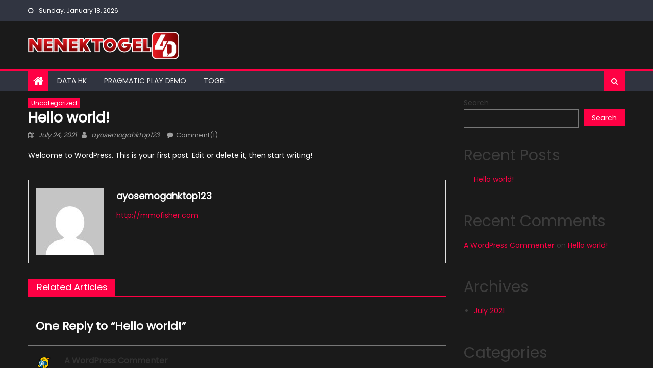

--- FILE ---
content_type: text/html; charset=utf-8
request_url: https://www.mmofisher.com/index.php/2021/07/24/hello-world/
body_size: 14026
content:
<!DOCTYPE html>
<html lang="en-US" amp="" data-amp-auto-lightbox-disable transformed="self;v=1" i-amphtml-layout="" i-amphtml-no-boilerplate="" i-amphtml-binding>
<head><meta charset="UTF-8"><meta name="viewport" content="width=device-width"><link rel="preconnect" href="https://cdn.ampproject.org"><style amp-runtime="" i-amphtml-version="012512221826001">html{overflow-x:hidden!important}html.i-amphtml-fie{height:100%!important;width:100%!important}html:not([amp4ads]),html:not([amp4ads]) body{height:auto!important}html:not([amp4ads]) body{margin:0!important}body{-webkit-text-size-adjust:100%;-moz-text-size-adjust:100%;-ms-text-size-adjust:100%;text-size-adjust:100%}html.i-amphtml-singledoc.i-amphtml-embedded{-ms-touch-action:pan-y pinch-zoom;touch-action:pan-y pinch-zoom}html.i-amphtml-fie>body,html.i-amphtml-singledoc>body{overflow:visible!important}html.i-amphtml-fie:not(.i-amphtml-inabox)>body,html.i-amphtml-singledoc:not(.i-amphtml-inabox)>body{position:relative!important}html.i-amphtml-ios-embed-legacy>body{overflow-x:hidden!important;overflow-y:auto!important;position:absolute!important}html.i-amphtml-ios-embed{overflow-y:auto!important;position:static}#i-amphtml-wrapper{overflow-x:hidden!important;overflow-y:auto!important;position:absolute!important;top:0!important;left:0!important;right:0!important;bottom:0!important;margin:0!important;display:block!important}html.i-amphtml-ios-embed.i-amphtml-ios-overscroll,html.i-amphtml-ios-embed.i-amphtml-ios-overscroll>#i-amphtml-wrapper{-webkit-overflow-scrolling:touch!important}#i-amphtml-wrapper>body{position:relative!important;border-top:1px solid transparent!important}#i-amphtml-wrapper+body{visibility:visible}#i-amphtml-wrapper+body .i-amphtml-lightbox-element,#i-amphtml-wrapper+body[i-amphtml-lightbox]{visibility:hidden}#i-amphtml-wrapper+body[i-amphtml-lightbox] .i-amphtml-lightbox-element{visibility:visible}#i-amphtml-wrapper.i-amphtml-scroll-disabled,.i-amphtml-scroll-disabled{overflow-x:hidden!important;overflow-y:hidden!important}amp-instagram{padding:54px 0px 0px!important;background-color:#fff}amp-iframe iframe{box-sizing:border-box!important}[amp-access][amp-access-hide]{display:none}[subscriptions-dialog],body:not(.i-amphtml-subs-ready) [subscriptions-action],body:not(.i-amphtml-subs-ready) [subscriptions-section]{display:none!important}amp-experiment,amp-live-list>[update]{display:none}amp-list[resizable-children]>.i-amphtml-loading-container.amp-hidden{display:none!important}amp-list [fetch-error],amp-list[load-more] [load-more-button],amp-list[load-more] [load-more-end],amp-list[load-more] [load-more-failed],amp-list[load-more] [load-more-loading]{display:none}amp-list[diffable] div[role=list]{display:block}amp-story-page,amp-story[standalone]{min-height:1px!important;display:block!important;height:100%!important;margin:0!important;padding:0!important;overflow:hidden!important;width:100%!important}amp-story[standalone]{background-color:#000!important;position:relative!important}amp-story-page{background-color:#757575}amp-story .amp-active>div,amp-story .i-amphtml-loader-background{display:none!important}amp-story-page:not(:first-of-type):not([distance]):not([active]){transform:translateY(1000vh)!important}amp-autocomplete{position:relative!important;display:inline-block!important}amp-autocomplete>input,amp-autocomplete>textarea{padding:0.5rem;border:1px solid rgba(0,0,0,.33)}.i-amphtml-autocomplete-results,amp-autocomplete>input,amp-autocomplete>textarea{font-size:1rem;line-height:1.5rem}[amp-fx^=fly-in]{visibility:hidden}amp-script[nodom],amp-script[sandboxed]{position:fixed!important;top:0!important;width:1px!important;height:1px!important;overflow:hidden!important;visibility:hidden}
/*# sourceURL=/css/ampdoc.css*/[hidden]{display:none!important}.i-amphtml-element{display:inline-block}.i-amphtml-blurry-placeholder{transition:opacity 0.3s cubic-bezier(0.0,0.0,0.2,1)!important;pointer-events:none}[layout=nodisplay]:not(.i-amphtml-element){display:none!important}.i-amphtml-layout-fixed,[layout=fixed][width][height]:not(.i-amphtml-layout-fixed){display:inline-block;position:relative}.i-amphtml-layout-responsive,[layout=responsive][width][height]:not(.i-amphtml-layout-responsive),[width][height][heights]:not([layout]):not(.i-amphtml-layout-responsive),[width][height][sizes]:not(img):not([layout]):not(.i-amphtml-layout-responsive){display:block;position:relative}.i-amphtml-layout-intrinsic,[layout=intrinsic][width][height]:not(.i-amphtml-layout-intrinsic){display:inline-block;position:relative;max-width:100%}.i-amphtml-layout-intrinsic .i-amphtml-sizer{max-width:100%}.i-amphtml-intrinsic-sizer{max-width:100%;display:block!important}.i-amphtml-layout-container,.i-amphtml-layout-fixed-height,[layout=container],[layout=fixed-height][height]:not(.i-amphtml-layout-fixed-height){display:block;position:relative}.i-amphtml-layout-fill,.i-amphtml-layout-fill.i-amphtml-notbuilt,[layout=fill]:not(.i-amphtml-layout-fill),body noscript>*{display:block;overflow:hidden!important;position:absolute;top:0;left:0;bottom:0;right:0}body noscript>*{position:absolute!important;width:100%;height:100%;z-index:2}body noscript{display:inline!important}.i-amphtml-layout-flex-item,[layout=flex-item]:not(.i-amphtml-layout-flex-item){display:block;position:relative;-ms-flex:1 1 auto;flex:1 1 auto}.i-amphtml-layout-fluid{position:relative}.i-amphtml-layout-size-defined{overflow:hidden!important}.i-amphtml-layout-awaiting-size{position:absolute!important;top:auto!important;bottom:auto!important}i-amphtml-sizer{display:block!important}@supports (aspect-ratio:1/1){i-amphtml-sizer.i-amphtml-disable-ar{display:none!important}}.i-amphtml-blurry-placeholder,.i-amphtml-fill-content{display:block;height:0;max-height:100%;max-width:100%;min-height:100%;min-width:100%;width:0;margin:auto}.i-amphtml-layout-size-defined .i-amphtml-fill-content{position:absolute;top:0;left:0;bottom:0;right:0}.i-amphtml-replaced-content,.i-amphtml-screen-reader{padding:0!important;border:none!important}.i-amphtml-screen-reader{position:fixed!important;top:0px!important;left:0px!important;width:4px!important;height:4px!important;opacity:0!important;overflow:hidden!important;margin:0!important;display:block!important;visibility:visible!important}.i-amphtml-screen-reader~.i-amphtml-screen-reader{left:8px!important}.i-amphtml-screen-reader~.i-amphtml-screen-reader~.i-amphtml-screen-reader{left:12px!important}.i-amphtml-screen-reader~.i-amphtml-screen-reader~.i-amphtml-screen-reader~.i-amphtml-screen-reader{left:16px!important}.i-amphtml-unresolved{position:relative;overflow:hidden!important}.i-amphtml-select-disabled{-webkit-user-select:none!important;-ms-user-select:none!important;user-select:none!important}.i-amphtml-notbuilt,[layout]:not(.i-amphtml-element),[width][height][heights]:not([layout]):not(.i-amphtml-element),[width][height][sizes]:not(img):not([layout]):not(.i-amphtml-element){position:relative;overflow:hidden!important;color:transparent!important}.i-amphtml-notbuilt:not(.i-amphtml-layout-container)>*,[layout]:not([layout=container]):not(.i-amphtml-element)>*,[width][height][heights]:not([layout]):not(.i-amphtml-element)>*,[width][height][sizes]:not([layout]):not(.i-amphtml-element)>*{display:none}amp-img:not(.i-amphtml-element)[i-amphtml-ssr]>img.i-amphtml-fill-content{display:block}.i-amphtml-notbuilt:not(.i-amphtml-layout-container),[layout]:not([layout=container]):not(.i-amphtml-element),[width][height][heights]:not([layout]):not(.i-amphtml-element),[width][height][sizes]:not(img):not([layout]):not(.i-amphtml-element){color:transparent!important;line-height:0!important}.i-amphtml-ghost{visibility:hidden!important}.i-amphtml-element>[placeholder],[layout]:not(.i-amphtml-element)>[placeholder],[width][height][heights]:not([layout]):not(.i-amphtml-element)>[placeholder],[width][height][sizes]:not([layout]):not(.i-amphtml-element)>[placeholder]{display:block;line-height:normal}.i-amphtml-element>[placeholder].amp-hidden,.i-amphtml-element>[placeholder].hidden{visibility:hidden}.i-amphtml-element:not(.amp-notsupported)>[fallback],.i-amphtml-layout-container>[placeholder].amp-hidden,.i-amphtml-layout-container>[placeholder].hidden{display:none}.i-amphtml-layout-size-defined>[fallback],.i-amphtml-layout-size-defined>[placeholder]{position:absolute!important;top:0!important;left:0!important;right:0!important;bottom:0!important;z-index:1}amp-img[i-amphtml-ssr]:not(.i-amphtml-element)>[placeholder]{z-index:auto}.i-amphtml-notbuilt>[placeholder]{display:block!important}.i-amphtml-hidden-by-media-query{display:none!important}.i-amphtml-element-error{background:red!important;color:#fff!important;position:relative!important}.i-amphtml-element-error:before{content:attr(error-message)}i-amp-scroll-container,i-amphtml-scroll-container{position:absolute;top:0;left:0;right:0;bottom:0;display:block}i-amp-scroll-container.amp-active,i-amphtml-scroll-container.amp-active{overflow:auto;-webkit-overflow-scrolling:touch}.i-amphtml-loading-container{display:block!important;pointer-events:none;z-index:1}.i-amphtml-notbuilt>.i-amphtml-loading-container{display:block!important}.i-amphtml-loading-container.amp-hidden{visibility:hidden}.i-amphtml-element>[overflow]{cursor:pointer;position:relative;z-index:2;visibility:hidden;display:initial;line-height:normal}.i-amphtml-layout-size-defined>[overflow]{position:absolute}.i-amphtml-element>[overflow].amp-visible{visibility:visible}template{display:none!important}.amp-border-box,.amp-border-box *,.amp-border-box :after,.amp-border-box :before{box-sizing:border-box}amp-pixel{display:none!important}amp-analytics,amp-auto-ads,amp-story-auto-ads{position:fixed!important;top:0!important;width:1px!important;height:1px!important;overflow:hidden!important;visibility:hidden}amp-story{visibility:hidden!important}html.i-amphtml-fie>amp-analytics{position:initial!important}[visible-when-invalid]:not(.visible),form [submit-error],form [submit-success],form [submitting]{display:none}amp-accordion{display:block!important}@media (min-width:1px){:where(amp-accordion>section)>:first-child{margin:0;background-color:#efefef;padding-right:20px;border:1px solid #dfdfdf}:where(amp-accordion>section)>:last-child{margin:0}}amp-accordion>section{float:none!important}amp-accordion>section>*{float:none!important;display:block!important;overflow:hidden!important;position:relative!important}amp-accordion,amp-accordion>section{margin:0}amp-accordion:not(.i-amphtml-built)>section>:last-child{display:none!important}amp-accordion:not(.i-amphtml-built)>section[expanded]>:last-child{display:block!important}
/*# sourceURL=/css/ampshared.css*/</style><meta name="robots" content="index, follow, max-image-preview:large, max-snippet:-1, max-video-preview:-1"><meta property="og:locale" content="en_US"><meta property="og:type" content="article"><meta property="og:title" content="Hello world! - ayosemogahktop123"><meta property="og:description" content="Welcome to WordPress. This is your first post. Edit or delete it, then start writing!"><meta property="og:url" content="https://www.mmofisher.com/index.php/2021/07/24/hello-world/"><meta property="og:site_name" content="ayosemogahktop123"><meta property="article:published_time" content="2021-07-24T07:46:58+00:00"><meta name="author" content="ayosemogahktop123"><meta name="twitter:card" content="summary_large_image"><meta name="twitter:label1" content="Written by"><meta name="twitter:data1" content="ayosemogahktop123"><meta name="generator" content="WordPress 6.9"><meta name="generator" content="AMP Plugin v2.5.5; mode=standard"><link rel="preconnect" href="https://fonts.gstatic.com/" crossorigin=""><link rel="dns-prefetch" href="//fonts.googleapis.com"><link rel="preload" href="https://www.mmofisher.com/wp-content/themes/newspaper-lite/assets/lib/font-awesome/fonts/fontawesome-webfont.eot#iefix&amp;v=4.7.0" as="font" crossorigin=""><link rel="preconnect" href="https://fonts.gstatic.com" crossorigin=""><link rel="dns-prefetch" href="https://fonts.gstatic.com"><script async="" src="https://cdn.ampproject.org/v0.mjs" type="module" crossorigin="anonymous"></script><script async nomodule src="https://cdn.ampproject.org/v0.js" crossorigin="anonymous"></script><script src="https://cdn.ampproject.org/v0/amp-bind-0.1.mjs" async="" custom-element="amp-bind" type="module" crossorigin="anonymous"></script><script async nomodule src="https://cdn.ampproject.org/v0/amp-bind-0.1.js" crossorigin="anonymous" custom-element="amp-bind"></script><script src="https://cdn.ampproject.org/v0/amp-form-0.1.mjs" async="" custom-element="amp-form" type="module" crossorigin="anonymous"></script><script async nomodule src="https://cdn.ampproject.org/v0/amp-form-0.1.js" crossorigin="anonymous" custom-element="amp-form"></script><script src="https://cdn.ampproject.org/v0/amp-mustache-0.2.mjs" async="" custom-template="amp-mustache" type="module" crossorigin="anonymous"></script><script async nomodule src="https://cdn.ampproject.org/v0/amp-mustache-0.2.js" crossorigin="anonymous" custom-template="amp-mustache"></script><link crossorigin="anonymous" rel="stylesheet" id="newspaper-lite-google-font-css" href="https://fonts.googleapis.com/css?family=Poppins&amp;ver=6.9" type="text/css" media="all"><style amp-custom="">amp-img:is([sizes=auto i],[sizes^="auto," i]){contain-intrinsic-size:3000px 1500px}amp-img.amp-wp-enforced-sizes{object-fit:contain}.amp-wp-default-form-message>p{margin:1em 0;padding:.5em}.amp-wp-default-form-message[submit-success]>p.amp-wp-form-redirecting,.amp-wp-default-form-message[submitting]>p{font-style:italic}.amp-wp-default-form-message[submit-success]>p:not(.amp-wp-form-redirecting){background-color:#90ee90;border:1px solid green;color:#000}.amp-wp-default-form-message[submit-error]>p{background-color:#ffb6c1;border:1px solid red;color:#000}.amp-wp-default-form-message[submit-success]>p:empty{display:none}amp-img img,amp-img noscript{image-rendering:inherit;object-fit:inherit;object-position:inherit}:root{--wp-block-synced-color:#7a00df;--wp-block-synced-color--rgb:122,0,223;--wp-bound-block-color:var(--wp-block-synced-color);--wp-editor-canvas-background:#ddd;--wp-admin-theme-color:#007cba;--wp-admin-theme-color--rgb:0,124,186;--wp-admin-theme-color-darker-10:#006ba1;--wp-admin-theme-color-darker-10--rgb:0,107,160.5;--wp-admin-theme-color-darker-20:#005a87;--wp-admin-theme-color-darker-20--rgb:0,90,135;--wp-admin-border-width-focus:2px}@media (min-resolution:192dpi){:root{--wp-admin-border-width-focus:1.5px}}.wp-element-button{cursor:pointer}:root{--wp--preset--font-size--normal:16px;--wp--preset--font-size--huge:42px}.screen-reader-text{border:0;clip-path:inset(50%);height:1px;margin:-1px;overflow:hidden;padding:0;position:absolute;width:1px}.screen-reader-text:not(#_#_#_#_#_#_#_){word-wrap:normal}.screen-reader-text:focus{background-color:#ddd;clip-path:none;color:#444;display:block;font-size:1em;height:auto;left:5px;line-height:normal;padding:15px 23px 14px;text-decoration:none;top:5px;width:auto;z-index:100000}html :where(.has-border-color){border-style:solid}html :where([data-amp-original-style*=border-top-color]){border-top-style:solid}html :where([data-amp-original-style*=border-right-color]){border-right-style:solid}html :where([data-amp-original-style*=border-bottom-color]){border-bottom-style:solid}html :where([data-amp-original-style*=border-left-color]){border-left-style:solid}html :where([data-amp-original-style*=border-width]){border-style:solid}html :where([data-amp-original-style*=border-top-width]){border-top-style:solid}html :where([data-amp-original-style*=border-right-width]){border-right-style:solid}html :where([data-amp-original-style*=border-bottom-width]){border-bottom-style:solid}html :where([data-amp-original-style*=border-left-width]){border-left-style:solid}html :where(amp-img[class*=wp-image-]),html :where(amp-anim[class*=wp-image-]){height:auto;max-width:100%}:where(figure){margin:0 0 1em}html :where(.is-position-sticky){--wp-admin--admin-bar--position-offset:var(--wp-admin--admin-bar--height,0px)}@media screen and (max-width:600px){html :where(.is-position-sticky){--wp-admin--admin-bar--position-offset:0px}}.wp-block-archives{box-sizing:border-box}.wp-block-categories{box-sizing:border-box}ol.wp-block-latest-comments{box-sizing:border-box;margin-left:0}:where(.wp-block-latest-comments:not([data-amp-original-style*=line-height] .wp-block-latest-comments__comment)){line-height:1.1}:where(.wp-block-latest-comments:not([data-amp-original-style*=line-height] .wp-block-latest-comments__comment-excerpt p)){line-height:1.8}.wp-block-latest-comments .wp-block-latest-comments{padding-left:0}.wp-block-latest-comments__comment{list-style:none;margin-bottom:1em}.wp-block-latest-comments .avatar{border-radius:1.5em;display:block;float:left;height:2.5em;margin-right:.75em;width:2.5em}.wp-block-latest-comments[class*=-font-size] a{font-size:inherit}.wp-block-latest-posts{box-sizing:border-box}.wp-block-latest-posts.wp-block-latest-posts__list{list-style:none}.wp-block-latest-posts.wp-block-latest-posts__list li{clear:both;overflow-wrap:break-word}:root :where(.wp-block-latest-posts.is-grid){padding:0}:root :where(.wp-block-latest-posts.wp-block-latest-posts__list){padding-left:0}.wp-block-search__button{margin-left:10px;word-break:normal}:where(.wp-block-search__button){border:1px solid #ccc;padding:6px 10px}.wp-block-search__inside-wrapper{display:flex;flex:auto;flex-wrap:nowrap;max-width:100%}.wp-block-search__label{width:100%}:where(.wp-block-search__input){appearance:none;border:1px solid #949494;flex-grow:1;font-family:inherit;font-size:inherit;font-style:inherit;font-weight:inherit;letter-spacing:inherit;line-height:inherit;margin-left:0;margin-right:0;min-width:3rem;padding:8px;text-transform:inherit}:where(.wp-block-search__input):not(#_#_#_#_#_#_#_){text-decoration:unset}:where(.wp-block-search__button-inside .wp-block-search__inside-wrapper){background-color:#fff;border:1px solid #949494;box-sizing:border-box;padding:4px}:where(.wp-block-search__button-inside .wp-block-search__inside-wrapper) .wp-block-search__input{border:none;border-radius:0;padding:0 4px}:where(.wp-block-search__button-inside .wp-block-search__inside-wrapper) .wp-block-search__input:focus{outline:none}:where(.wp-block-search__button-inside .wp-block-search__inside-wrapper) :where(.wp-block-search__button){padding:4px 8px}.wp-block-group{box-sizing:border-box}:where(.wp-block-group.wp-block-group-is-layout-constrained){position:relative}:root{--wp--preset--aspect-ratio--square:1;--wp--preset--aspect-ratio--4-3:4/3;--wp--preset--aspect-ratio--3-4:3/4;--wp--preset--aspect-ratio--3-2:3/2;--wp--preset--aspect-ratio--2-3:2/3;--wp--preset--aspect-ratio--16-9:16/9;--wp--preset--aspect-ratio--9-16:9/16;--wp--preset--color--black:#000;--wp--preset--color--cyan-bluish-gray:#abb8c3;--wp--preset--color--white:#fff;--wp--preset--color--pale-pink:#f78da7;--wp--preset--color--vivid-red:#cf2e2e;--wp--preset--color--luminous-vivid-orange:#ff6900;--wp--preset--color--luminous-vivid-amber:#fcb900;--wp--preset--color--light-green-cyan:#7bdcb5;--wp--preset--color--vivid-green-cyan:#00d084;--wp--preset--color--pale-cyan-blue:#8ed1fc;--wp--preset--color--vivid-cyan-blue:#0693e3;--wp--preset--color--vivid-purple:#9b51e0;--wp--preset--gradient--vivid-cyan-blue-to-vivid-purple:linear-gradient(135deg,#0693e3 0%,#9b51e0 100%);--wp--preset--gradient--light-green-cyan-to-vivid-green-cyan:linear-gradient(135deg,#7adcb4 0%,#00d082 100%);--wp--preset--gradient--luminous-vivid-amber-to-luminous-vivid-orange:linear-gradient(135deg,#fcb900 0%,#ff6900 100%);--wp--preset--gradient--luminous-vivid-orange-to-vivid-red:linear-gradient(135deg,#ff6900 0%,#cf2e2e 100%);--wp--preset--gradient--very-light-gray-to-cyan-bluish-gray:linear-gradient(135deg,#eee 0%,#a9b8c3 100%);--wp--preset--gradient--cool-to-warm-spectrum:linear-gradient(135deg,#4aeadc 0%,#9778d1 20%,#cf2aba 40%,#ee2c82 60%,#fb6962 80%,#fef84c 100%);--wp--preset--gradient--blush-light-purple:linear-gradient(135deg,#ffceec 0%,#9896f0 100%);--wp--preset--gradient--blush-bordeaux:linear-gradient(135deg,#fecda5 0%,#fe2d2d 50%,#6b003e 100%);--wp--preset--gradient--luminous-dusk:linear-gradient(135deg,#ffcb70 0%,#c751c0 50%,#4158d0 100%);--wp--preset--gradient--pale-ocean:linear-gradient(135deg,#fff5cb 0%,#b6e3d4 50%,#33a7b5 100%);--wp--preset--gradient--electric-grass:linear-gradient(135deg,#caf880 0%,#71ce7e 100%);--wp--preset--gradient--midnight:linear-gradient(135deg,#020381 0%,#2874fc 100%);--wp--preset--font-size--small:13px;--wp--preset--font-size--medium:20px;--wp--preset--font-size--large:36px;--wp--preset--font-size--x-large:42px;--wp--preset--spacing--20:.44rem;--wp--preset--spacing--30:.67rem;--wp--preset--spacing--40:1rem;--wp--preset--spacing--50:1.5rem;--wp--preset--spacing--60:2.25rem;--wp--preset--spacing--70:3.38rem;--wp--preset--spacing--80:5.06rem;--wp--preset--shadow--natural:6px 6px 9px rgba(0,0,0,.2);--wp--preset--shadow--deep:12px 12px 50px rgba(0,0,0,.4);--wp--preset--shadow--sharp:6px 6px 0px rgba(0,0,0,.2);--wp--preset--shadow--outlined:6px 6px 0px -3px #fff,6px 6px #000;--wp--preset--shadow--crisp:6px 6px 0px #000}:where(.is-layout-flex){gap:.5em}:where(.is-layout-grid){gap:.5em}:where(.wp-block-columns.is-layout-flex){gap:2em}:where(.wp-block-columns.is-layout-grid){gap:2em}:where(.wp-block-post-template.is-layout-flex){gap:1.25em}:where(.wp-block-post-template.is-layout-grid){gap:1.25em}@font-face{font-family:"FontAwesome";src:url("https://www.mmofisher.com/wp-content/themes/newspaper-lite/assets/lib/font-awesome/fonts/fontawesome-webfont.eot?v=4.7.0");src:url("https://www.mmofisher.com/wp-content/themes/newspaper-lite/assets/lib/font-awesome/fonts/fontawesome-webfont.eot#iefix&v=4.7.0") format("embedded-opentype"),url("https://www.mmofisher.com/wp-content/themes/newspaper-lite/assets/lib/font-awesome/fonts/fontawesome-webfont.woff2?v=4.7.0") format("woff2"),url("https://www.mmofisher.com/wp-content/themes/newspaper-lite/assets/lib/font-awesome/fonts/fontawesome-webfont.woff?v=4.7.0") format("woff"),url("https://www.mmofisher.com/wp-content/themes/newspaper-lite/assets/lib/font-awesome/fonts/fontawesome-webfont.ttf?v=4.7.0") format("truetype"),url("https://www.mmofisher.com/wp-content/themes/newspaper-lite/assets/lib/font-awesome/fonts/fontawesome-webfont.svg?v=4.7.0#fontawesomeregular") format("svg");font-weight:normal;font-style:normal}.fa{display:inline-block;font:normal normal normal 14px/1 FontAwesome;font-size:inherit;text-rendering:auto;-webkit-font-smoothing:antialiased;-moz-osx-font-smoothing:grayscale}@-webkit-keyframes fa-spin{0%{-webkit-transform:rotate(0deg);transform:rotate(0deg)}100%{-webkit-transform:rotate(359deg);transform:rotate(359deg)}}@keyframes fa-spin{0%{-webkit-transform:rotate(0deg);transform:rotate(0deg)}100%{-webkit-transform:rotate(359deg);transform:rotate(359deg)}}.fa-search:before{content:""}.fa-home:before{content:""}.fa-chevron-up:before{content:""}.fa-navicon:before{content:""}a,body,div,form,h1,h2,h3,html,label,li,ol,p,small,span,ul{border:0;font-family:inherit;font-size:100%;font-style:inherit;font-weight:inherit;margin:0;outline:0;padding:0;vertical-align:baseline}html{font-size:62.5%;overflow-y:scroll;-webkit-text-size-adjust:100%;-ms-text-size-adjust:100%}*{-webkit-box-sizing:border-box;-moz-box-sizing:border-box;box-sizing:border-box}:after,:before{-webkit-box-sizing:border-box;-moz-box-sizing:border-box;box-sizing:border-box}body{background:#fff}article,aside,footer,header,main,nav,section{display:block}ol,ul{list-style:none}a:active,a:focus,a:hover{outline:0}a amp-img{border:0}body,button,input,textarea{color:#3d3d3d;font-family:Poppins,serif;font-size:14px;line-height:1.8;font-weight:400}h1,h2,h3{clear:both;font-family:Poppins,serif;line-height:1.3;margin-bottom:15px;color:#3d3d3d;font-weight:500}p{margin-bottom:20px}b{font-weight:700}i{font-style:italic}small{font-size:75%}h1{font-size:36px}h2{font-size:30px}h3{font-size:26px}ol,ul{margin:0 0 15px 20px}ul{list-style:disc}ol{list-style:decimal}li>ol,li>ul{margin-bottom:0;margin-left:15px}amp-img{height:auto;max-width:100%;vertical-align:middle}button,input,textarea{font-size:100%;margin:0;vertical-align:middle}button{background:#008987;color:#fff;cursor:pointer;font-size:14px;line-height:13px;height:33px;padding:10px 15px;font-weight:400;display:inline-block;position:relative;text-shadow:none;border:1px solid #008987}input[type=button],input[type=reset],input[type=submit]{background:#008987;color:#fff;cursor:pointer;font-size:14px;line-height:13px;height:33px;border:none;border:1px solid #008987;padding:10px 15px;font-weight:400;display:inline-block;position:relative;text-shadow:none}button{background:#008987}button:not(#_#_#_#_#_#_#_#_){color:#fff}input[type=button]:hover,input[type=reset]:hover,input[type=submit]:hover{background:#008987}input[type=button]:hover:not(#_#_#_#_#_#_#_#_),input[type=reset]:hover:not(#_#_#_#_#_#_#_#_),input[type=submit]:hover:not(#_#_#_#_#_#_#_#_){color:#fff}input[type=checkbox],input[type=radio]{padding:0}button::-moz-focus-inner{border:0;padding:0}input::-moz-focus-inner{border:0;padding:0}input[type=email],input[type=password],input[type=search],input[type=text],input[type=url]{color:#666;border:1px solid #ccc;height:36px;width:100%;-webkit-appearance:none}input[type=email]:focus,input[type=password]:focus,input[type=search]:focus,input[type=text]:focus,input[type=url]:focus{border:1px solid #aaa}textarea:focus{border:1px solid #aaa}input[type=email],input[type=password],input[type=search],input[type=text],input[type=url]{padding:3px 6px}textarea{overflow:auto;padding-left:3px;vertical-align:top;color:#666;border:1px solid #ccc;height:160px;max-width:100%;width:100%}a{color:#008987;text-decoration:none;-o-transition:all .3s ease-in-out;transition:all .3s ease-in-out;-webkit-transition:all .3s ease-in-out;-moz-transition:all .3s ease-in-out}a:active,a:focus,a:hover{color:#008987}.screen-reader-text{clip:rect(1px,1px,1px,1px)}.screen-reader-text:not(#_#_#_#_#_#_#_){position:absolute}.screen-reader-text:active,.screen-reader-text:focus,.screen-reader-text:hover{background-color:#f1f1f1;border-radius:3px;-webkit-box-shadow:0 0 2px 2px rgba(0,0,0,.6);box-shadow:0 0 2px 2px rgba(0,0,0,.6);color:#21759b;display:block;font-size:14px;font-weight:700;height:auto;left:5px;line-height:normal;padding:15px 23px 14px;text-decoration:none;top:5px;width:auto;z-index:100000}.screen-reader-text:active:not(#_#_#_#_#_#_#_),.screen-reader-text:focus:not(#_#_#_#_#_#_#_),.screen-reader-text:hover:not(#_#_#_#_#_#_#_){clip:auto}.clearfix:after,.clearfix:before{content:"";display:table}.entry-content:after,.entry-content:before{content:"";display:table}.comment-content:after,.comment-content:before{content:"";display:table}.site-header:after,.site-header:before{content:"";display:table}.site-content:after,.site-content:before{content:"";display:table}.site-footer:after,.site-footer:before{content:"";display:table}.mgs-container:after,.mgs-container:before{content:"";display:table}.clearfix:after,.comment-content:after,.entry-content:after,.mgs-container:after,.site-content:after,.site-footer:after,.site-header:after{clear:both}.widget{margin:0 0 25px;padding-bottom:10px}#content .related-articles-wrapper .widget-title-wrapper,#content .widget .widget-title-wrapper{background-color:#00efec}#content .related-articles-wrapper .related-title{position:relative;max-width:100%;white-space:nowrap;font-weight:400}#content .related-articles-wrapper .related-title:after{content:"";display:block;height:0;width:0;border:0 solid transparent;border-bottom-color:#008987;border-width:0 20px 35px 0;position:absolute;top:0;left:100%}h1.entry-title{color:#353535;font-weight:700;margin-bottom:0;padding-bottom:0}h1.entry-title a{color:#3d3d3d}.hentry{margin:0 0 15px}.posted-on,.single .byline{display:inline;font-family:Poppins,serif;font-size:14px;font-style:italic;font-weight:300}.entry-content{margin:15px 0 0}article.hentry h1.entry-title{margin-bottom:5px;line-height:1.2}article.hentry .entry-footer>span{margin-right:15px;font-size:13px}.posted-on:before{content:"";font-family:FontAwesome;font-style:normal;margin-right:5px}.comments-link:before{content:"";font-family:FontAwesome;font-style:normal;margin-right:5px}.byline:before{content:"";font-family:FontAwesome;font-style:normal;margin-right:5px}.updated{display:none}.published.updated{display:inline-block}.entry-footer a{color:#999}.entry-footer a:hover{color:#008987}.entry-footer{margin-top:10px}.comment-content a{word-wrap:break-word}#comments{clear:both;margin-bottom:20px}#comments h2.comments-title{color:#333;display:inline-block;font-size:22px;font-style:normal;font-weight:700;margin:15px 0;padding:8px 15px}#comments h3{margin:0 0 10px;color:#141414;font-weight:600;display:inline-block;line-height:22px;font-size:18px}#commentform label{width:120px;display:block}textarea#comment{width:100%;height:150px}.comments-area ol{margin:0;padding:0;list-style:none}.comment-list .comment-body{padding:15px;margin-bottom:20px;background:#f2f2f2;border-top:2px solid #008987}.comment-author amp-img{vertical-align:text-top;margin-right:15px}.comment-metadata{margin-top:-10px;padding-left:57px}.comment-content{padding-left:58px;margin-top:10px}.comment-author .fn{font-style:normal;font-size:16px;text-transform:capitalize;font-weight:700}.comment-author .fn .url{color:#333;padding:0 5px}.comment-author .fn .url:hover{color:#008987}.comment-author .says{display:none}.reply .comment-reply-link{background:none repeat scroll 0 0 #008987;border-radius:3px;color:#fff;font-size:13px;line-height:1;padding:2px 10px}#respond{background:#f9f9f9 none repeat scroll 0 0;color:#141414;margin-top:90px;padding:20px}#commentform .form-submit{margin-bottom:0}#cancel-comment-reply-link{font-style:italic;color:#008987}#cancel-comment-reply-link:before{font-family:FontAwesome;content:"";margin:0 5px 0 20px;font-style:normal;color:#008987}html{font-family:Poppins,serif}body{font-weight:400;overflow:hidden;position:relative;font-family:Poppins,serif;line-height:1.8}.mgs-container{width:1170px;margin:0 auto}.top-header-section{background:#313541;font-size:12px;padding:10px 0}.top-header-section .date-section{float:left;margin-right:15px;color:#fff}.top-header-section .date-section::before{content:"";display:inline-block;font-family:FontAwesome;margin-right:8px}#footer-navigation ul{list-style:outside none none;margin:0;padding:0}#footer-navigation ul li{border-left:2px solid rgba(0,0,0,.3);display:inline-block;line-height:12px;margin-right:10px;padding:0 0 0 10px}#footer-navigation ul li a{color:#fff}#footer-navigation ul li a:hover{color:#008987}#top-header-navigation{float:left}#footer-navigation ul li ul{display:none}.top-social-wrapper{float:right}.logo-ads-wrapper{padding:20px 0}.custom-logo-link{display:block;margin:24px 0}.site-branding{float:left}.site-branding a{margin:0;padding:0}.site-branding amp-img{height:auto;max-width:100%;max-width:296px;vertical-align:middle;max-height:90px;width:auto}.header-ads-wrapper{float:right}#masthead .header-ads-wrapper .widget{margin:0;padding:0}#masthead{margin-bottom:10px}.bottom-header-wrapper{background:#303440;border-top:3px solid #008987}.home-icon,.main-navigation{float:left}.home-icon{font-size:22px;padding:0 10px;background:#008987}.home-icon a{color:#fff}.home-icon a:hover{color:#fff}.main-navigation ul{margin:0;list-style:none;padding:0}.main-navigation ul li{float:left;line-height:38px;margin:0 1px;position:relative;text-transform:uppercase}.main-navigation ul li a{margin:0 1px;padding:0 15px;color:#eee;display:block}.main-navigation ul li a:hover{color:#008987}.header-search-wrapper{float:right;position:relative}.search-main{display:block;line-height:40px;padding:0 14px;cursor:pointer;color:#fff;background:#008987}.header-search-wrapper .search-form-main{background:#fff none repeat scroll 0 0;-webkit-box-shadow:1px 1px 7px rgba(0,0,0,.15);box-shadow:1px 1px 7px rgba(0,0,0,.15);border-top:2px solid #008987;padding:15px;position:absolute;right:0;top:124%;width:300px;z-index:9999;opacity:0;visibility:hidden}.header-search-wrapper .search-form-main:before{border-left:10px solid transparent;border-right:10px solid transparent;border-bottom:10px solid #008987;content:"";position:absolute;right:15px;top:-10px}.header-search-wrapper .search-form-main .search-field{border-radius:0;padding:4px 10px;width:75%;float:left}.header-search-wrapper .search-form-main .search-field:focus{outline:0}.header-search-wrapper .search-form-main .search-submit{border:medium none;border-radius:0;-webkit-box-shadow:none;box-shadow:none;color:#fff;float:left;padding:10px 0 10px;width:25%;height:36px;background:#008987}.menu-toggle{display:none;float:left;font-size:20px;padding:2px 15px}.category-button a{background:#006d89;color:#fff;display:inline-block;margin:0 5px 2px 0;font-size:12px;padding:0 6px;border-radius:0}.category-button a:hover:not(#_#_#_#_#_#_#_#_){color:#fff}.header-ads-wrapper{max-width:100%}.related-articles-wrapper .widget-title-wrapper,.widget .widget-title-wrapper{border:2px solid #008987;border-width:0 0 2px 2px;line-height:18px;margin-bottom:20px;min-height:23px;text-align:left}.related-articles-wrapper .related-title{background:#008987;color:#fff;line-height:1.9em;display:inline-block;font-size:18px;margin:0;padding:0 15px}.related-articles-wrapper .related-title a{color:#fff}.related-articles-wrapper .related-title a:hover{color:#eee}.widget_search .search-field{float:left;width:78%}.widget_search .search-submit{background:#008987 none repeat scroll 0 0;color:#fff;height:36px;width:22%}.widget a:hover{color:#008987}.widget a:hover::before{color:#008987}.widget li:hover::before{color:#008987}.widget_search .search-form{padding-right:100px;position:relative}.widget_search .search-field{width:100%;float:none}.widget_search .search-submit{height:36px;width:100px;top:0;right:0;position:absolute;background:#008987;border-color:#008987;color:#fff}#primary{float:left;width:70%}#secondary{float:right;width:27%}.single .entry-title{font-size:28px;margin-bottom:10px}.entry-title{font-size:28px;margin-bottom:10px}.entry-title a:hover{color:#008987}.entry-meta span{color:#9f9f9f;font-size:13px}.entry-meta span a{color:#9f9f9f;font-size:13px}.entry-meta>span{margin-right:5px;padding-right:5px}.entry-meta span a:hover{color:#008987}footer#colophon{background:#232323;color:#fff;clear:both}footer#colophon a{color:#fff;text-shadow:none;font-weight:400}footer#colophon a:hover{color:#008987}footer#colophon h1,footer#colophon h2,footer#colophon h3{color:inherit}#bottom-footer{background:rgba(0,0,0,.1) none repeat scroll 0 0;font-size:13px;padding:8px 0}#bottom-footer .site-info{float:left}#footer-navigation{float:right}#footer-navigation ul li:first-child{border:none}.newspaper-lite-author-wrapper{border:1px solid #e1e1e1;padding:15px;margin-bottom:30px}.newspaper-lite-author-wrapper .author-avatar{float:left;width:17%}.newspaper-lite-author-wrapper .author-desc-wrapper{float:right;width:80%}.newspaper-lite-author-wrapper .author-desc-wrapper .author-title{color:#333;display:block;font-size:18px;font-weight:700;margin-bottom:10px}#mgs-scrollup{background-color:#008987;bottom:20px;display:none;height:40px;line-height:35px;position:fixed;right:20px;width:40px;text-align:center;font-size:16px;cursor:pointer;-webkit-transition:all .5s ease;-moz-transition:all .5s ease;-o-transition:all .5s ease;transition:all .5s ease;color:#fff;border-radius:100%;z-index:9999}.widget-title-wrapper::after{clear:both;content:"";display:block}body.dark_skin p{color:#fff}body.dark_skin #main,body.dark_skin #page{background-color:#1a1a1a}body.dark_skin #comments h2.comments-title,body.dark_skin .author-description,body.dark_skin .author-title,body.dark_skin .newspaper-lite-author-wrapper .author-desc-wrapper .author-title,body.dark_skin button,body.dark_skin h1.entry-title,body.dark_skin input,body.dark_skin textarea{color:#fff}body.dark_skin .byline a,body.dark_skin .posted-on a{color:#a6a6a6}body.dark_skin #comments{border-color:#444}body.dark_skin .post .entry-title a{color:#fff}body.dark_skin .comment-body,body.dark_skin input[type=email],body.dark_skin input[type=password],body.dark_skin input[type=search],body.dark_skin input[type=text],body.dark_skin input[type=url],body.dark_skin textarea{background-color:#1a1a1a;color:#ccc;border-color:#777}body.dark_skin footer#colophon{background:#1a1a1a}@media (min-width:1000px){.main-navigation:not(#_#_#_#_#_#_#_){display:block}}@media (max-width:1200px){.mgs-container{width:100%;padding:0 2%}}@media (max-width:979px){.site-branding{float:none;text-align:center}.custom-logo-link{margin:0 0 15px}}@media (min-width:769px) and (max-width:1200px){.main-navigation:not(#_#_#_#_#_#_#_){display:block}}@media (max-width:768px){.menu-toggle{display:block}.main-navigation{background:#232323 none repeat scroll 0 0;display:none;left:0;position:absolute;top:100%;width:100%;z-index:99;overflow-y:auto;max-height:100vh}.bottom-header-wrapper{position:relative}.main-navigation ul li{display:block;float:none}#primary,#secondary{float:none;width:100%}#secondary{margin-top:20px}.entry-title,.single .entry-title{font-size:18px}}@media (max-width:600px){.top-social-wrapper{display:block;float:none;text-align:center}#top-header-navigation,.top-header-section .date-section{display:inline-block;float:none}.top-left-header{text-align:center;margin-bottom:5px}#bottom-footer .site-info,#footer-navigation{float:none;text-align:center;margin:5px 0}}@media (min-width:769px){.main-navigation{max-width:-moz-calc(100% - 100px);max-width:calc(100% - 100px)}}:root :where(p.has-background){padding:1.25em 2.375em}:where(p.has-text-color:not(.has-link-color)) a{color:inherit}.category-button.mgs-cat-1 a{background:#f04}.category-button.mgs-cat-1 a:hover{background:#cd0012}#site-navigation ul li.mgs-cat-1{border-bottom-color:#f04}button,input[type='button'],input[type='reset'],input[type='submit'],input[type='button']:hover,input[type='reset']:hover,input[type='submit']:hover,.reply .comment-reply-link,.home-icon,.search-main,.header-search-wrapper .search-form-main .search-submit,.widget_search .search-submit,#mgs-scrollup{background:#f04}button,input[type='button'],input[type='reset'],input[type='submit'],.widget_search .search-submit{border-color:#f04}.comment-list .comment-body,.header-search-wrapper .search-form-main{border-top-color:#f04}#site-navigation ul li,.header-search-wrapper .search-form-main:before{border-bottom-color:#f04}.widget .widget-title-wrapper,.related-articles-wrapper .widget-title-wrapper{border-left-color:#f04}a,a:hover,a:focus,a:active,.entry-footer a:hover,.comment-author .fn .url:hover,#cancel-comment-reply-link,#cancel-comment-reply-link:before,#footer-navigation ul li a:hover,#site-navigation ul li a:hover,.widget a:hover::before,.widget li:hover::before,.entry-title a:hover,.entry-meta span a:hover,.related-articles-wrapper .related-title a:hover{color:#f04}#content .widget .widget-title-wrapper,#content .related-articles-wrapper .widget-title-wrapper{background-color:#ff0052}.related-articles-wrapper .related-title{background-color:#f04}.widget .widget-title-wrapper,.related-articles-wrapper .widget-title-wrapper{border-left-color:#f04;border-bottom-color:#f04}#content .related-articles-wrapper .related-title:after{border-bottom-color:#f04;border-bottom-color:#f04}.bottom-header-wrapper{border-color:#f04}footer#colophon a:hover,.widget a:hover{color:#f04}#content .related-articles-wrapper .widget-title-wrapper,#content .widget .widget-title-wrapper,#secondary .widget .widget-title-wrapper,#secondary .related-articles-wrapper .widget-title-wrapper{background:none}#content .related-articles-wrapper .widget-title-wrapper:not(#_#_#_#_#_#_#_#_),#content .widget .widget-title-wrapper:not(#_#_#_#_#_#_#_#_),#secondary .widget .widget-title-wrapper:not(#_#_#_#_#_#_#_#_),#secondary .related-articles-wrapper .widget-title-wrapper:not(#_#_#_#_#_#_#_#_){background-color:transparent}#content .related-articles-wrapper .related-title:after{border:none}

/*# sourceURL=amp-custom.css */</style><link rel="profile" href="http://gmpg.org/xfn/11"><link rel="pingback" href="https://www.mmofisher.com/xmlrpc.php"><link rel="canonical" href="https://www.mmofisher.com/index.php/2021/07/24/hello-world/"><script type="application/ld+json" class="yoast-schema-graph">{"@context":"https://schema.org","@graph":[{"@type":"Article","@id":"https://www.mmofisher.com/index.php/2021/07/24/hello-world/#article","isPartOf":{"@id":"https://www.mmofisher.com/index.php/2021/07/24/hello-world/"},"author":{"name":"ayosemogahktop123","@id":"https://www.mmofisher.com/#/schema/person/c67cabc0213c24c4ef2b29fb23006431"},"headline":"Hello world!","datePublished":"2021-07-24T07:46:58+00:00","mainEntityOfPage":{"@id":"https://www.mmofisher.com/index.php/2021/07/24/hello-world/"},"wordCount":17,"commentCount":1,"publisher":{"@id":"https://www.mmofisher.com/#organization"},"inLanguage":"en-US","potentialAction":[{"@type":"CommentAction","name":"Comment","target":["https://www.mmofisher.com/index.php/2021/07/24/hello-world/#respond"]}]},{"@type":"WebPage","@id":"https://www.mmofisher.com/index.php/2021/07/24/hello-world/","url":"https://www.mmofisher.com/index.php/2021/07/24/hello-world/","name":"Hello world! - ayosemogahktop123","isPartOf":{"@id":"https://www.mmofisher.com/#website"},"datePublished":"2021-07-24T07:46:58+00:00","breadcrumb":{"@id":"https://www.mmofisher.com/index.php/2021/07/24/hello-world/#breadcrumb"},"inLanguage":"en-US","potentialAction":[{"@type":"ReadAction","target":["https://www.mmofisher.com/index.php/2021/07/24/hello-world/"]}]},{"@type":"BreadcrumbList","@id":"https://www.mmofisher.com/index.php/2021/07/24/hello-world/#breadcrumb","itemListElement":[{"@type":"ListItem","position":1,"name":"Home","item":"https://www.mmofisher.com/"},{"@type":"ListItem","position":2,"name":"Hello world!"}]},{"@type":"WebSite","@id":"https://www.mmofisher.com/#website","url":"https://www.mmofisher.com/","name":"ayosemogahktop123","description":"Just another WordPress site","publisher":{"@id":"https://www.mmofisher.com/#organization"},"potentialAction":[{"@type":"SearchAction","target":{"@type":"EntryPoint","urlTemplate":"https://www.mmofisher.com/?s={search_term_string}"},"query-input":{"@type":"PropertyValueSpecification","valueRequired":true,"valueName":"search_term_string"}}],"inLanguage":"en-US"},{"@type":"Organization","@id":"https://www.mmofisher.com/#organization","name":"ayosemogahktop123","url":"https://www.mmofisher.com/","logo":{"@type":"ImageObject","inLanguage":"en-US","@id":"https://www.mmofisher.com/#/schema/logo/image/","url":"https://www.mmofisher.com/wp-content/uploads/2021/09/cropped-logo-nenektogel4d.png","contentUrl":"https://www.mmofisher.com/wp-content/uploads/2021/09/cropped-logo-nenektogel4d.png","width":769,"height":140,"caption":"ayosemogahktop123"},"image":{"@id":"https://www.mmofisher.com/#/schema/logo/image/"}},{"@type":"Person","@id":"https://www.mmofisher.com/#/schema/person/c67cabc0213c24c4ef2b29fb23006431","name":"ayosemogahktop123","image":{"@type":"ImageObject","inLanguage":"en-US","@id":"https://www.mmofisher.com/#/schema/person/image/","url":"https://secure.gravatar.com/avatar/9f7555289aa8e1e5e0c5c836bfac2f9fa528878020431c5b69b35aa68ab27e3a?s=96\u0026d=mm\u0026r=g","contentUrl":"https://secure.gravatar.com/avatar/9f7555289aa8e1e5e0c5c836bfac2f9fa528878020431c5b69b35aa68ab27e3a?s=96\u0026d=mm\u0026r=g","caption":"ayosemogahktop123"},"sameAs":["http://mmofisher.com"],"url":"https://www.mmofisher.com/index.php/author/ayosemogahktop123/"}]}</script><link rel="alternate" type="application/rss+xml" title="ayosemogahktop123 » Feed" href="https://www.mmofisher.com/index.php/feed/"><link rel="alternate" type="application/rss+xml" title="ayosemogahktop123 » Comments Feed" href="https://www.mmofisher.com/index.php/comments/feed/"><link rel="alternate" type="application/rss+xml" title="ayosemogahktop123 » Hello world! Comments Feed" href="https://www.mmofisher.com/index.php/2021/07/24/hello-world/feed/"><link rel="alternate" title="oEmbed (JSON)" type="application/json+oembed" href="https://www.mmofisher.com/index.php/wp-json/oembed/1.0/embed?url=https%3A%2F%2Fwww.mmofisher.com%2Findex.php%2F2021%2F07%2F24%2Fhello-world%2F"><link rel="alternate" title="oEmbed (XML)" type="text/xml+oembed" href="https://www.mmofisher.com/index.php/wp-json/oembed/1.0/embed?url=https%3A%2F%2Fwww.mmofisher.com%2Findex.php%2F2021%2F07%2F24%2Fhello-world%2F&amp;format=xml"><link rel="https://api.w.org/" href="https://www.mmofisher.com/index.php/wp-json/"><link rel="alternate" title="JSON" type="application/json" href="https://www.mmofisher.com/index.php/wp-json/wp/v2/posts/1"><link rel="EditURI" type="application/rsd+xml" title="RSD" href="https://www.mmofisher.com/xmlrpc.php?rsd"><link rel="shortlink" href="https://www.mmofisher.com/?p=1"><title>Hello world! - ayosemogahktop123</title></head>

<body class="wp-singular post-template-default single single-post postid-1 single-format-standard wp-custom-logo wp-theme-newspaper-lite dark_skin fullwidth_layout right-sidebar">
            <div id="page" class="site">
                <a class="skip-link screen-reader-text" href="#content">Skip to content</a>
        <header id="masthead" class="site-header">
            <div class="custom-header">

		<div class="custom-header-media">
					</div>

</div>
                        <div class="top-header-section">
                <div class="mgs-container">
                    <div class="top-left-header">
                                    <div class="date-section">
                Sunday, January 18, 2026            </div>
                                    <nav id="top-header-navigation" class="top-navigation">
                                                    </nav>
                    </div>
                                <div class="top-social-wrapper">
                            </div>
                            </div> 
            </div>

            <div class="logo-ads-wrapper clearfix">
                <div class="mgs-container">
                    <div class="site-branding">
                        <a href="https://www.mmofisher.com/" class="custom-logo-link" rel="home"><amp-img noloading="" width="769" height="140" src="https://www.mmofisher.com/wp-content/uploads/2021/09/cropped-logo-nenektogel4d.png" class="custom-logo amp-wp-enforced-sizes i-amphtml-layout-intrinsic i-amphtml-layout-size-defined" alt="ayosemogahktop123" data-hero-candidate="" srcset="https://www.mmofisher.com/wp-content/uploads/2021/09/cropped-logo-nenektogel4d.png 769w, https://www.mmofisher.com/wp-content/uploads/2021/09/cropped-logo-nenektogel4d-300x55.png 300w" sizes="(max-width: 769px) 100vw, 769px" layout="intrinsic" disable-inline-width="" data-hero i-amphtml-ssr i-amphtml-layout="intrinsic"><i-amphtml-sizer slot="i-amphtml-svc" class="i-amphtml-sizer"><img alt="" aria-hidden="true" class="i-amphtml-intrinsic-sizer" role="presentation" src="[data-uri]"></i-amphtml-sizer><img class="i-amphtml-fill-content i-amphtml-replaced-content" decoding="async" fetchpriority="high" alt="ayosemogahktop123" src="https://www.mmofisher.com/wp-content/uploads/2021/09/cropped-logo-nenektogel4d.png" srcset="https://www.mmofisher.com/wp-content/uploads/2021/09/cropped-logo-nenektogel4d.png 769w, https://www.mmofisher.com/wp-content/uploads/2021/09/cropped-logo-nenektogel4d-300x55.png 300w" sizes="(max-width: 769px) 100vw, 769px"></amp-img></a>                                                </div>
                                                <div class="header-ads-wrapper ">
                                            </div>
                </div>
            </div>

            <div id="mgs-menu-wrap" class="bottom-header-wrapper clearfix">
                <div class="mgs-container">
                    <div class="home-icon"><a href="https://www.mmofisher.com/" rel="home"> <i class="fa fa-home"> </i> </a></div>
                        <a class="menu-toggle"> <i class="fa fa-navicon"> </i> </a>
                        <nav id="site-navigation" class="main-navigation">
                            <div class="menu"><ul><li id="menu-item-13" class="menu-item menu-item-type-custom menu-item-object-custom menu-item-home menu-item-13"><a href="https://www.mmofisher.com/">Data HK</a></li>
<li id="menu-item-36" class="menu-item menu-item-type-custom menu-item-object-custom menu-item-36"><a href="https://www.carmma.org/">Pragmatic Play Demo</a></li>
<li id="menu-item-46" class="menu-item menu-item-type-custom menu-item-object-custom menu-item-46"><a href="https://oaklandboneandjointspecialists.com/">Togel</a></li>
</ul></div>                        </nav>
                        <div class="header-search-wrapper">
                            <span class="search-main"><i class="fa fa-search"></i></span>
                            <div class="search-form-main clearfix">
                                <form role="search" method="get" class="search-form" action="https://www.mmofisher.com/" target="_top">
				<label>
					<span class="screen-reader-text">Search for:</span>
					<input type="search" class="search-field" placeholder="Search …" value="" name="s">
				</label>
				<input type="submit" class="search-submit" value="Search">
			</form>                            </div>
                        </div>
                    </div>
                </div>


            </header>
                        
            <div id="content" class="site-content">
                <div class="mgs-container">

	<div id="primary" class="content-area">
		<main id="main" class="site-main" role="main">

		
<article id="post-1" class="post-1 post type-post status-publish format-standard hentry category-uncategorized">
		<header class="entry-header">
		            <div class="post-cat-list">
                                    <span class="category-button mgs-cat-1"><a href="https://www.mmofisher.com/index.php/category/uncategorized/">Uncategorized</a></span>
                                        </div>
                		<h1 class="entry-title">Hello world!</h1>
		<div class="entry-meta">
			<span class="posted-on"><span class="screen-reader-text">Posted on</span> <a href="https://www.mmofisher.com/index.php/2021/07/24/hello-world/" rel="bookmark"><time class="entry-date published updated" datetime="2021-07-24T07:46:58+07:00">July 24, 2021</time></a></span><span class="byline"> <span class="screen-reader-text">Author</span> <span class="author vcard"><a class="url fn n" href="https://www.mmofisher.com/index.php/author/ayosemogahktop123/">ayosemogahktop123</a></span></span>			<span class="comments-link"><a href="https://www.mmofisher.com/index.php/2021/07/24/hello-world/#comments">Comment(1)</a></span>		</div>
	</header>

	<div class="entry-content">
		
<p>Welcome to WordPress. This is your first post. Edit or delete it, then start writing!</p>
	</div>

	<footer class="entry-footer">
			</footer>
</article>
            <div class="newspaper-lite-author-wrapper clearfix">
                <div class="author-avatar">
                    <a class="author-image" href="https://www.mmofisher.com/index.php/author/ayosemogahktop123/"><amp-img alt="" src="https://secure.gravatar.com/avatar/9f7555289aa8e1e5e0c5c836bfac2f9fa528878020431c5b69b35aa68ab27e3a?s=132&amp;d=mm&amp;r=g" srcset="https://secure.gravatar.com/avatar/9f7555289aa8e1e5e0c5c836bfac2f9fa528878020431c5b69b35aa68ab27e3a?s=264&amp;d=mm&amp;r=g 2x" class="avatar avatar-132 photo amp-wp-enforced-sizes i-amphtml-layout-intrinsic i-amphtml-layout-size-defined" height="132" width="132" layout="intrinsic" i-amphtml-layout="intrinsic"><i-amphtml-sizer slot="i-amphtml-svc" class="i-amphtml-sizer"><img alt="" aria-hidden="true" class="i-amphtml-intrinsic-sizer" role="presentation" src="[data-uri]"></i-amphtml-sizer><noscript><img alt="" src="https://secure.gravatar.com/avatar/9f7555289aa8e1e5e0c5c836bfac2f9fa528878020431c5b69b35aa68ab27e3a?s=132&amp;d=mm&amp;r=g" srcset="https://secure.gravatar.com/avatar/9f7555289aa8e1e5e0c5c836bfac2f9fa528878020431c5b69b35aa68ab27e3a?s=264&amp;d=mm&amp;r=g 2x" height="132" width="132" decoding="async"></noscript></amp-img></a>
                </div>
                <div class="author-desc-wrapper">
                    <a class="author-title" href="https://www.mmofisher.com/index.php/author/ayosemogahktop123/">ayosemogahktop123</a>
                    <div class="author-description"></div>
                    <a href="http://mmofisher.com" target="_blank">http://mmofisher.com</a>
                 </div>
             </div>
                         <div class="related-articles-wrapper">
                <div class="widget-title-wrapper">
                    <h2 class="related-title">Related Articles</h2>
                </div>
                            </div>
            
<div id="comments" class="comments-area">

			<h2 class="comments-title">
			One Reply to “<span>Hello world!</span>”		</h2>

		
		<ol class="comment-list">
					<li id="comment-1" class="comment even thread-even depth-1">
			<article id="div-comment-1" class="comment-body">
				<footer class="comment-meta">
					<div class="comment-author vcard">
						<amp-img alt="" src="https://secure.gravatar.com/avatar/8e1606e6fba450a9362af43874c1b2dfad34c782e33d0a51e1b46c18a2a567dd?s=32&amp;d=mm&amp;r=g" srcset="https://secure.gravatar.com/avatar/8e1606e6fba450a9362af43874c1b2dfad34c782e33d0a51e1b46c18a2a567dd?s=64&amp;d=mm&amp;r=g 2x" class="avatar avatar-32 photo amp-wp-enforced-sizes i-amphtml-layout-intrinsic i-amphtml-layout-size-defined" height="32" width="32" layout="intrinsic" i-amphtml-layout="intrinsic"><i-amphtml-sizer slot="i-amphtml-svc" class="i-amphtml-sizer"><img alt="" aria-hidden="true" class="i-amphtml-intrinsic-sizer" role="presentation" src="[data-uri]"></i-amphtml-sizer><noscript><img alt="" src="https://secure.gravatar.com/avatar/8e1606e6fba450a9362af43874c1b2dfad34c782e33d0a51e1b46c18a2a567dd?s=32&amp;d=mm&amp;r=g" srcset="https://secure.gravatar.com/avatar/8e1606e6fba450a9362af43874c1b2dfad34c782e33d0a51e1b46c18a2a567dd?s=64&amp;d=mm&amp;r=g 2x" height="32" width="32" decoding="async"></noscript></amp-img>						<b class="fn"><a href="https://wordpress.org/" class="url" rel="ugc external nofollow">A WordPress Commenter</a></b> <span class="says">says:</span>					</div>

					<div class="comment-metadata">
						<a href="https://www.mmofisher.com/index.php/2021/07/24/hello-world/#comment-1"><time datetime="2021-07-24T07:46:58+07:00">July 24, 2021 at 7:46 am</time></a>					</div>

									</footer>

				<div class="comment-content">
					<p>Hi, this is a comment.<br>
To get started with moderating, editing, and deleting comments, please visit the Comments screen in the dashboard.<br>
Commenter avatars come from <a href="https://gravatar.com">Gravatar</a>.</p>
				</div>

				<div class="reply"><a rel="nofollow" class="comment-reply-link" href="#respond" data-commentid="1" data-postid="1" data-belowelement="div-comment-1" data-respondelement="respond" data-replyto="Reply to A WordPress Commenter" aria-label="Reply to A WordPress Commenter" on='tap:AMP.setState({"ampCommentThreading":{"replyTo":"Reply to A WordPress Commenter","commentParent":"1"}}),comment.focus'>Reply</a></div>			</article>
		</li>
		</ol>

			<div id="respond" class="comment-respond">
		<h3 id="reply-title" class="comment-reply-title"><span data-amp-bind-text='ampCommentThreading.replyTo ? ampCommentThreading.replyTo : "Leave a Reply"' i-amphtml-binding>Leave a Reply</span> <small><a rel="nofollow" id="cancel-comment-reply-link" href="/index.php/2021/07/24/hello-world/#respond" hidden data-amp-bind-hidden='ampCommentThreading.commentParent == "0"' on='tap:AMP.setState({ampCommentThreading: {"replyTo":"","commentParent":"0"}})' i-amphtml-binding>Cancel reply</a></small></h3><form method="post" id="commentform" class="comment-form" target="_top" action-xhr="https://www.mmofisher.com/wp-comments-post.php?_wp_amp_action_xhr_converted=1" on='submit-success:commentform.clear,AMP.setState({ampCommentThreading: {"replyTo":"","commentParent":"0"}})'><amp-state id="ampCommentThreading" class="i-amphtml-layout-container" i-amphtml-layout="container"><script type="application/json">{"replyTo":"","commentParent":"0"}</script></amp-state><p class="comment-notes"><span id="email-notes">Your email address will not be published.</span> <span class="required-field-message">Required fields are marked <span class="required">*</span></span></p><p class="comment-form-comment"><label for="comment">Comment <span class="required">*</span></label> <textarea id="comment" name="comment" cols="45" rows="8" maxlength="65525" required></textarea></p><p class="comment-form-author"><label for="author">Name <span class="required">*</span></label> <input id="author" name="author" type="text" value="" size="30" maxlength="245" autocomplete="name" required></p>
<p class="comment-form-email"><label for="email">Email <span class="required">*</span></label> <input id="email" name="email" type="email" value="" size="30" maxlength="100" aria-describedby="email-notes" autocomplete="email" required></p>
<p class="comment-form-url"><label for="url">Website</label> <input id="url" name="url" type="url" value="" size="30" maxlength="200" autocomplete="url"></p>
<p class="comment-form-cookies-consent"><input id="wp-comment-cookies-consent" name="wp-comment-cookies-consent" type="checkbox" value="yes"> <label for="wp-comment-cookies-consent">Save my name, email, and website in this browser for the next time I comment.</label></p>
<p class="form-submit"><input name="submit" type="submit" id="submit" class="submit" value="Post Comment"> <input type="hidden" name="comment_post_ID" value="1" id="comment_post_ID">
<input type="hidden" name="comment_parent" id="comment_parent" value="0" data-amp-bind-value="ampCommentThreading.commentParent" i-amphtml-binding>
</p><div class="amp-wp-default-form-message" submit-error=""><template type="amp-mustache"><p class="{{#redirecting}}amp-wp-form-redirecting{{/redirecting}}">{{#message}}{{{message}}}{{/message}}{{^message}}Your submission failed. <small>The server responded with {{status_text}} (code {{status_code}}). Please contact the developer of this form processor to improve this message. <a href="https://amp-wp.org/?p=5463" target="_blank" rel="nofollow noreferrer noopener">Learn More</a></small>{{/message}}</p></template></div><div class="amp-wp-default-form-message" submit-success=""><template type="amp-mustache"><p class="{{#redirecting}}amp-wp-form-redirecting{{/redirecting}}">{{#message}}{{{message}}}{{/message}}{{^message}}It appears your submission was successful. <small>Even though the server responded OK, it is possible the submission was not processed. Please contact the developer of this form processor to improve this message. <a href="https://amp-wp.org/?p=5463" target="_blank" rel="nofollow noreferrer noopener">Learn More</a></small>{{/message}}</p></template></div><div class="amp-wp-default-form-message" submitting=""><template type="amp-mustache"><p>Submitting…</p></template></div></form>	</div>
	
</div>

		</main>
	</div>


<aside id="secondary" class="widget-area" role="complementary">
		<section id="block-2" class="widget widget_block widget_search"><form role="search" method="get" action="https://www.mmofisher.com/" class="wp-block-search__button-outside wp-block-search__text-button wp-block-search" target="_top"><label class="wp-block-search__label" for="wp-block-search__input-1">Search</label><div class="wp-block-search__inside-wrapper"><input class="wp-block-search__input" id="wp-block-search__input-1" placeholder="" value="" type="search" name="s" required><button aria-label="Search" class="wp-block-search__button wp-element-button" type="submit">Search</button></div></form></section><section id="block-3" class="widget widget_block"><div class="wp-block-group"><div class="wp-block-group__inner-container is-layout-flow wp-block-group-is-layout-flow"><h2 class="wp-block-heading">Recent Posts</h2><ul class="wp-block-latest-posts__list wp-block-latest-posts"><li><a class="wp-block-latest-posts__post-title" href="https://www.mmofisher.com/index.php/2021/07/24/hello-world/">Hello world!</a></li>
</ul></div></div></section><section id="block-4" class="widget widget_block"><div class="wp-block-group"><div class="wp-block-group__inner-container is-layout-flow wp-block-group-is-layout-flow"><h2 class="wp-block-heading">Recent Comments</h2><ol class="wp-block-latest-comments"><li class="wp-block-latest-comments__comment"><article><footer class="wp-block-latest-comments__comment-meta"><a class="wp-block-latest-comments__comment-author" href="https://wordpress.org/">A WordPress Commenter</a> on <a class="wp-block-latest-comments__comment-link" href="https://www.mmofisher.com/index.php/2021/07/24/hello-world/#comment-1">Hello world!</a></footer></article></li></ol></div></div></section><section id="block-5" class="widget widget_block"><div class="wp-block-group"><div class="wp-block-group__inner-container is-layout-flow wp-block-group-is-layout-flow"><h2 class="wp-block-heading">Archives</h2><ul class="wp-block-archives-list wp-block-archives">	<li><a href="https://www.mmofisher.com/index.php/2021/07/">July 2021</a></li>
</ul></div></div></section><section id="block-6" class="widget widget_block"><div class="wp-block-group"><div class="wp-block-group__inner-container is-layout-flow wp-block-group-is-layout-flow"><h2 class="wp-block-heading">Categories</h2><ul class="wp-block-categories-list wp-block-categories">	<li class="cat-item cat-item-1"><a href="https://www.mmofisher.com/index.php/category/uncategorized/">Uncategorized</a>
</li>
</ul></div></div></section>	</aside>
		</div>
	</div>

	<footer id="colophon" class="site-footer">
						<div id="bottom-footer" class="sub-footer-wrapper clearfix">
				<div class="mgs-container">
					<div class="site-info">
						<span class="copy-info">2018 newspaper-lite</span>
						<span class="sep"> | </span>
						Newspaper Lite by <a href="http://themecentury.com/">themecentury</a>.					</div>
					<nav id="footer-navigation" class="sub-footer-navigation">
											</nav>
				</div>
			</div>
	</footer>
	<div id="mgs-scrollup" class="animated arrow-hide"><i class="fa fa-chevron-up"></i></div>
</div>







</body></html>
